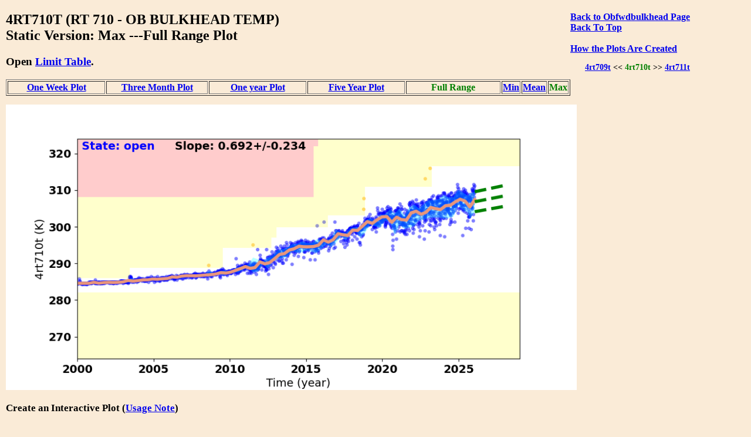

--- FILE ---
content_type: text/html
request_url: https://cxc.cfa.harvard.edu/mta/MSID_Trends/Obfwdbulkhead/4rt710t/4rt710t_max_static_long_plot.html
body_size: 8597
content:
<!DOCTYPE html>
<html>
<head>
    <title>MTA Trending: '  4RT710T  '</title>
    <script type="text/javascript">


    function WindowOpener(file) {
        msgWindow = open("","displayname","toolbar=no,directories=no,menubar=no,location=no,scrollbars=no,status=no,width=760,height=400,resize=no");
        msgWindow.document.clear();
        msgWindow.document.write("<html><head><title>Envelope Trending </title></head>");
        msgWindow.document.write("<body bgcolor='white'>");
        msgWindow.document.write("<iframe src='../Limit_table/"+file+"' border=0 width=760 height=400 target=blank></iframe>")
        msgWindow.document.write("</body></html>")
        msgWindow.document.close();
        msgWindow.focus();
    }

    function popitup(url) {
        newwindow=window.open(url,'name','height=400, width=760');
        if (window.focus) {newwindow.focus()}
    }

    function jsUcfirst(string) {
        return string.charAt(0).toUpperCase() + string.slice(1);
    }

    function open_msid_page(msid) {
        msid   = msid.toLowerCase();
        var oFrame = document.getElementById("msid_group");
        var strRawContents = oFrame.contentWindow.document.body.childNodes[0].innerHTML;
        var arrLines = strRawContents.split("\n");
        for (var i = 0; i < arrLines.length; i++) { 
            var curLine = arrLines[i];
            var dline   = curLine.split('\t');
            var chk = dline[0].localeCompare(msid);
            if(chk == 0){
                for(var k = 1; k < dline.length; k++){
                    if(dline[k] != ''){
                        var link = 'https://cxc.cfa.harvard.edu/mta/MSID_Trends/';
                        link = link + jsUcfirst(dline[k]);
                        link = link + '/' + jsUcfirst(msid);
                        link = link + '/' + msid + '_mid_static_long_plot.html';
                        window.open(link, "_self");
                        break;
                    }
                }
            }
        }
    }

</script>


    <style>
    
    </style>

</head>
<body style="width:95%;margin-left:10px; margin-right;10px;background-color:#FAEBD7;
font-family:Georgia, "Times New Roman", Times, serif">

<div style="float:right;padding-right:50px;"><a href="https://cxc.cfa.harvard.edu/mta/MSID_Trends/Obfwdbulkhead/obfwdbulkhead_max_static_long_main.html" style="text-align:right"><b>Back to Obfwdbulkhead Page</b></a><br />
<b><a href = "https://cxc.cfa.harvard.edu/mta/MSID_Trends/mta_trending_main.html">Back To Top</a><br />
<a href="/data/mta4/www/MSID_Trends/Obfwdbulkhead/4rt710t/4rt710t_max_inter_long_plot.html" style="text-align:right"></a><br />
<b><a href="javascript:popitup('https://cxc.cfa.harvard.edu/mta/MSID_Trends//how_to_create_plots.html')" style="text-align:right">How the Plots Are Created</a></b><br />
<h3 style="float:right;text-align:right;font-size:90%;">
<a href="https://cxc.cfa.harvard.edu/mta/MSID_Trends/Obfwdbulkhead/4rt709t/4rt709t_max_static_long_plot.html">4rt709t</a> &lt;&lt;  <span style="color:green;">4rt710t</span>
  &gt;&gt; <a href="https://cxc.cfa.harvard.edu/mta/MSID_Trends/Obfwdbulkhead/4rt711t/4rt711t_max_static_long_plot.html">4rt711t</a>
</h3>
</div>
<h2>4RT710T (RT 710 - OB BULKHEAD TEMP)<br /> Static Version: Max  ---Full Range Plot
</h2>
<div style="paddng-top:10px"><h3>Open <a href="javascript:popitup('https://cxc.cfa.harvard.edu/mta/MSID_Trends/Obfwdbulkhead/Limit_table/4rt710t_limit_table.html')" style="text-align:right">Limit Table</a>.</h3>
</div>
<table border=1 cellspacing=2>
<tr>
<td style="text-align:center;width:20%;white-space:nowrap;"><a href="https://cxc.cfa.harvard.edu/mta/MSID_Trends/Obfwdbulkhead/4rt710t/4rt710t_max_static_week_plot.html">One Week Plot</a></td>
<td style="text-align:center;width:20%;white-space:nowrap;"><a href="https://cxc.cfa.harvard.edu/mta/MSID_Trends/Obfwdbulkhead/4rt710t/4rt710t_max_static_short_plot.html">Three Month Plot</a></td>
<td style="text-align:center;width:20%;white-space:nowrap;"><a href="https://cxc.cfa.harvard.edu/mta/MSID_Trends/Obfwdbulkhead/4rt710t/4rt710t_max_static_year_plot.html">One year Plot</a></td>
<td style="text-align:center;width:20%;white-space:nowrap;"><a href="https://cxc.cfa.harvard.edu/mta/MSID_Trends/Obfwdbulkhead/4rt710t/4rt710t_max_static_five_plot.html">Five Year Plot</a></td>
<td style="text-align:center;width:20%;"><b style="color:green;white-space:nowrap;">Full Range</b></td>
<td style="text-align:center;width:20%;white-space:nowrap;"><a href="https://cxc.cfa.harvard.edu/mta/MSID_Trends/Obfwdbulkhead/4rt710t/4rt710t_min_static_long_plot.html">Min</a></td>
<td style="text-align:center;width:20%;white-space:nowrap;"><a href="https://cxc.cfa.harvard.edu/mta/MSID_Trends/Obfwdbulkhead/4rt710t/4rt710t_mid_static_long_plot.html">Mean</a></td>
<td style="text-align:center;width:20%;white-space:nowrap;"><span style="color:green;">Max</span></td>
</tr>
</table>
<div style="padding-bottom:15px;"></div>
<img src="https://cxc.cfa.harvard.edu/mta/MSID_Trends/Obfwdbulkhead/4rt710t/Plots/4rt710t_long_max.png" width=80%><br />
<div style="padding-bottom:10px;font-size:90%;">
<h3>Create an Interactive Plot (<a href="javascript:popitup('https://cxc.cfa.harvard.edu/mta/MSID_Trends/interactive_note.html')" style="text-align:right">Usage Note</a>)</h3>
<form method="post" action=https://cxc.cfa.harvard.edu/mta/MSID_Trends/Interactive/msid_data_interactive.php>
<b>Starting Time:</b> <input type="text" name="tstart"  size=20>
<b>Stopping Time:</b> <input type="text" name="tstop"  size=20>
<b>Bin Size:</b>      <input type="text" name="binsize"  value=300.0 size=10>
 <b>Data Type:</b>
 <select id="mstype", name="mstype">
   <option value="mid">Mean</option>
   <option value="med">Median</option>
   <option value="min">Minimum</option>
   <option value="max" selected>Maximum</option>
</select>
<input type="hidden" name="dtype" value="long">
<input type="hidden" name="mtype" value="max">
<input type="hidden" name="msid"  value="4rt710t">
<input type="hidden" name="group" value="Obfwdbulkhead">
</br><span style="text-align:right;"><input type=submit name="submit" value="Submit"></span>
<br />
</form>
</div>
<h3>Derivative Plot</h3>
<img src="https://cxc.cfa.harvard.edu/mta/MSID_Trends/Obfwdbulkhead/4rt710t/Plots/4rt710t_long_max_dev.png" width=80%><br /><h3>Other msids in this group: <a href="https://cxc.cfa.harvard.edu/mta/MSID_Trends/Obfwdbulkhead/obfwdbulkhead_max_static_long_main.html">OBFWDBULKHEAD</a></h3><table border=1 cellpadding=3>
<tr><td style="text-align:center"><a href="https://cxc.cfa.harvard.edu/mta/MSID_Trends/Obfwdbulkhead/4rt700t/4rt700t_max_static_long_plot.html">4rt700t</a></td>
<td style="text-align:center"><a href="https://cxc.cfa.harvard.edu/mta/MSID_Trends/Obfwdbulkhead/4rt701t/4rt701t_max_static_long_plot.html">4rt701t</a></td>
<td style="text-align:center"><a href="https://cxc.cfa.harvard.edu/mta/MSID_Trends/Obfwdbulkhead/4rt702t/4rt702t_max_static_long_plot.html">4rt702t</a></td>
<td style="text-align:center"><a href="https://cxc.cfa.harvard.edu/mta/MSID_Trends/Obfwdbulkhead/4rt703t/4rt703t_max_static_long_plot.html">4rt703t</a></td>
<td style="text-align:center"><a href="https://cxc.cfa.harvard.edu/mta/MSID_Trends/Obfwdbulkhead/4rt704t/4rt704t_max_static_long_plot.html">4rt704t</a></td>
<td style="text-align:center"><a href="https://cxc.cfa.harvard.edu/mta/MSID_Trends/Obfwdbulkhead/4rt705t/4rt705t_max_static_long_plot.html">4rt705t</a></td>
<td style="text-align:center"><a href="https://cxc.cfa.harvard.edu/mta/MSID_Trends/Obfwdbulkhead/4rt706t/4rt706t_max_static_long_plot.html">4rt706t</a></td>
<td style="text-align:center"><a href="https://cxc.cfa.harvard.edu/mta/MSID_Trends/Obfwdbulkhead/4rt707t/4rt707t_max_static_long_plot.html">4rt707t</a></td>
<td style="text-align:center"><a href="https://cxc.cfa.harvard.edu/mta/MSID_Trends/Obfwdbulkhead/4rt708t/4rt708t_max_static_long_plot.html">4rt708t</a></td>
<td style="text-align:center"><a href="https://cxc.cfa.harvard.edu/mta/MSID_Trends/Obfwdbulkhead/4rt709t/4rt709t_max_static_long_plot.html">4rt709t</a></td>
<td style="text-align:center"><b style="color:green;">4rt710t</b></td>
<td style="text-align:center"><a href="https://cxc.cfa.harvard.edu/mta/MSID_Trends/Obfwdbulkhead/4rt711t/4rt711t_max_static_long_plot.html">4rt711t</a></td>
</tr>
</tr>
</table>
<div style="padding-top:30px">
</div>

<hr />

<p style="text-align:left; padding-top:10px;padding-bottom:20px">
If you have any questions, please contact 
<a href="mailto:swolk@cfa.harvard.edu">swolk@cfa.harvard.edu</a>.
<br /><br />
<em>Data Updated: Jan 21, 2026<em>
<br />
<em>Last Site Modification: Sep 30, 2021<em>
</p>


</body>
</html>

